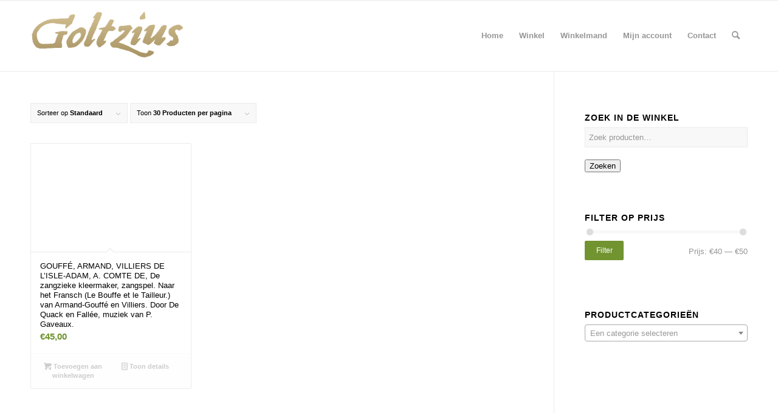

--- FILE ---
content_type: text/css
request_url: https://www.goltzius.nl/wp-content/themes/enfold/config-templatebuilder/avia-shortcodes/contact/contact.css?ver=5.5
body_size: 3096
content:
/* ======================================================================================================================================================
Contact Form defaults
====================================================================================================================================================== */

.avia_ajax_form {
	clear: both;
}

.avia_ajax_form fieldset p br {
	display: none;
}

.avia_ajax_form label {
	display: block;
	visibility: visible;
	position: relative; /*dont delete. ie8 needs this separate*/
}

.avia_ajax_form label,
.modified_width:before {
	display: block;
	visibility: visible;
	position: relative;
	margin-bottom: 7px;
	font-weight: 600;
}

.avia_ajax_form p.av-form-empty-line {
	height: 2em;
}

#ajaxresponse.hidden {
	visibility: visible;
	position: static;
	display: none;
}

#top .avia_ajax_form .text_input,
#top .avia_ajax_form .select,
#top .avia_ajax_form .text_area {
	width: 100%;
	margin-bottom: 0;
	display: inline;
	min-width: 50px;
	padding: 13px;
	border-radius: 2px;
}

#top .avia_ajax_form .select[multiple] option {
	padding: 5px;
}

#top .avia_ajax_form .select[multiple] option.av-placeholder {
	font-weight: 600;
	border-bottom: 1px solid;
	margin-bottom: 5px;
}

#top .avia_ajax_form input[type="checkbox"] {
	float: left;
	margin-right: 8px;
	top: 2px;
	position: relative;
}

#top .avia_ajax_form input[type="submit"].avia-button-default-style {
	background-color: #9a9a9a;
	border-color: #737373;
	pointer-events: none;
	opacity: 0;
	animation: all 0.7s;
}

#top .avia_ajax_form.av-form-input-visible input[type="submit"].avia-button-default-style {
	opacity: 1;
	animation: all 0.7s;
}

.value_verifier_label {
	position: absolute;
	bottom: 11px;
	left: 10px;
	font-size: 13px;
	line-height: 21px;
}

.avia_ajax_form.av-form-labels-hidden label {
	position: fixed;
	top: -1000px;
	left: -2000px;
}

.avia_ajax_form.av-form-labels-hidden label.input_checkbox_label {
	position: initial;
	top: initial;
	left: initial;
}

.avia_ajax_form p {
	position: relative;
	clear: both;
	float: left;
	width: 100%;
	margin: 11px 0;
}

.avia_ajax_form.av-form-labels-hidden p {
	margin-top: 8px;
	margin-bottom: 8px;
}

.avia_ajax_form p.hidden {
	position: absolute;
	width: 0px;
	left: 0;
	top: 0;
}

.avia_ajax_form .form_element_half {
	width: 49.5%;
	float: left;
	margin-left: 1%;
	clear: none;
}

.avia_ajax_form .form_element_third {
	width: 32.6%;
	float: left;
	margin-left: 1%;
	clear: none;
}

.avia_ajax_form .form_element_two_third {
	width: 66.4%;
	float: left;
	margin-left: 1%;
	clear: none;
}

.avia_ajax_form .form_element_fourth {
	width: 24.2%;
	float: left;
	margin-left: 1%;
	clear: none;
}
.avia_ajax_form .form_element_three_fourth {
	width: 74.8%;
	float: left;
	margin-left: 1%;
	clear: none;
}

.avia_ajax_form .first_form {
	clear: both;
	margin-left: 0;
}

.avia_ajax_form .button {
	margin: 0;
	padding: 16px 20px;
	border-radius: 2px;
	border-bottom-width: 1px;
	border-bottom-style: solid;
	font-weight: normal;
	font-size: 0.92em;
	min-width: 142px;
	outline: none;
}

.modified_width .button {
	width: 100%;
	padding: 13px 10px 14px;
	min-width: 0;
}

.av-form-labels-visible .modified_width:before {
	display: block;
	content: "Submit Form";
	visibility: hidden;
}

.av-form-labels-visible .av-last-visible-form-element.first_form.modified_width:before {
	display: none;
}

#footer .avia_ajax_form textarea {
	height: 90px;
}

.avia_ajax_form p input,
.avia_ajax_form p textarea,
.avia_ajax_form p select,
.avia_ajax_form p .input_checkbox_label {
	-webkit-transition: all 0.3s ease-in-out;
	transition: all 0.3s ease-in-out;
}

#top .button.av-sending-button {
	-webkit-transition: none;
	transition: none;
	background-size: 32px 32px;
	-webkit-animation: avia-bg-move 1.2s linear infinite; /* Safari 4+ */
	animation: avia-bg-move 1.2s linear infinite; /* IE 10+ */
}

.av-centered-form,
#top .av-centered-form input {
	text-align: center;
}

#top .av-centered-form ::-webkit-input-placeholder,
#top .av-centered-form ::-moz-placeholder,
#top .av-centered-form :-ms-input-placeholder {
	text-align: center;
}

#top .avia_ajax_form input.captcha,
#top .av-centered-form input.captcha {
	text-align: left;
	padding-left: 70px;
}

.avia_ajax_form .av-hidden-submit {
	display: none;
}

.avia-form-success {
	text-align: center;
	border-style: solid;
	border-width: 1px;
	padding: 20px 15px;
	line-height: 1.4em;
	border-radius: 2px;
	clear: both;
}

.avia-form-error {
	text-align: center;
	border-style: solid;
	border-width: 1px;
	padding: 20px 15px;
	line-height: 1.4em;
	border-radius: 2px;
	clear: both;
	font-weight: bold;
}

.av-fields-with-error {
	padding: 10px 10px;
	margin-right: 20px;
	font-size: 12px;
	background-color: #f8f8f8;
	color: #c26666;
	border: 2px solid #c26666 !important;
	border-radius: 5px;
}

#top .av-custom-form-color ::placeholder {
	color: inherit;
	opacity: 0.8;
}

#top .av-centered-form input[type="checkbox"] {
	float: none;
}

#top .av-centered-form .input_checkbox_label {
	display: inline-block;
}

.avia_ajax_form .required {
	text-decoration: none;
}

/*contact form datepicker*/
#top .avia-datepicker-div {
	background: #fff;
	border: 1px solid #e1e1e1;
	font-size: 15px;
}

#top .avia-datepicker-div a {
	color: #333;
	background-color: #f8f8f8;
	background-image: none;
}

#top .avia-datepicker-div a.ui-state-active {
	color: #8bba34;
}

#top .avia-datepicker-div a.ui-state-highlight {
	color: #8bba34;
}

#top .avia-datepicker-div a.ui-state-hover {
	color: #fff;
	background-color: #bbb;
}

#top .avia-datepicker-div .ui-datepicker-buttonpane button {
	background-color: #8bba34;
	color: #fff;
	border-color: #8bba34;
}

#top .avia-datepicker-div.ui-datepicker {
	width: 300px;
	padding: 20px;
	display: none;
	box-shadow: 0px 0px 44px 0px rgba(0, 0, 0, 0.2);
	border-radius: 0;
}

#top .avia-datepicker-div.ui-datepicker .ui-datepicker-header {
	position: relative;
	padding: 0.2em 0;
	background: transparent;
	border: none;
}

#top .avia-datepicker-div.ui-datepicker .ui-datepicker-prev,
#top .avia-datepicker-div.ui-datepicker .ui-datepicker-next {
	position: absolute;
	top: 4px;
	width: 50px;
	text-align: center;
	line-height: 34px;
	height: 34px;
	cursor: pointer;
	border-radius: 0;
	text-decoration: none;
	font-size: 12px;
}

#top .avia-datepicker-div.ui-datepicker .ui-datepicker-prev {
	left: 2px;
}

#top .avia-datepicker-div.ui-datepicker .ui-datepicker-next {
	right: 2px;
}

#top .avia-datepicker-div.ui-datepicker .ui-datepicker-title {
	margin: 0px 53px;
	line-height: 32px;
	text-align: center;
	font-weight: bold;
	letter-spacing: 1.5px;
	text-transform: uppercase;
}

#top .ui-datepicker-title select {
	width: 72px;
	float: left;
	font-size: 12px;
	margin-left: 3px;
	margin-bottom: 0;
	border-radius: 0px;
}

#top .avia-datepicker-div.ui-datepicker .ui-datepicker-title select {
	font-size: 14px;
	margin: 1px;
}

#top .avia-datepicker-div.ui-datepicker select.ui-datepicker-month-year {
	width: 100%;
}

#top .avia-datepicker-div.ui-datepicker select.ui-datepicker-month,
#top .avia-datepicker-div.ui-datepicker select.ui-datepicker-year {
	width: 48%;
}

#top .avia-datepicker-div.ui-datepicker select.ui-datepicker-year {
	float: right;
}

#top .avia-datepicker-div.ui-datepicker table {
	width: 100%;
	font-size: 0.9em;
	border-collapse: collapse;
	margin: 0 0 0.4em;
}

#top .avia-datepicker-div.ui-datepicker th {
	padding: 0.7em 0.3em;
	text-align: center;
	font-weight: bold;
	border: 0;
}

#top .avia-datepicker-div.ui-datepicker td {
	border: 0;
	padding: 1px;
}

#top .avia-datepicker-div.ui-datepicker td span,
#top .avia-datepicker-div.ui-datepicker td a {
	border: none;
	display: block;
	padding: 0.2em;
	text-align: center;
	text-decoration: none;
}

#top .avia-datepicker-div.ui-datepicker .ui-datepicker-buttonpane {
	background-image: none;
	margin: 0.7em 0 0 0;
	padding: 0 0.2em;
	border-left: 0;
	border-right: 0;
	border-bottom: 0;
}

#top .avia-datepicker-div.ui-datepicker .ui-datepicker-buttonpane button {
	float: right;
	margin: 0.5em 0 0.4em;
	cursor: pointer;
	padding: 10px 20px;
	width: auto;
	overflow: visible;
	border: none;
	background-image: none;
	border-radius: 3px;
	font-size: 13px;
}

#top .avia-datepicker-div.ui-datepicker .ui-datepicker-buttonpane button.ui-datepicker-current {
	float: left;
}

#top .avia-datepicker-div .ui-widget-content {
	background: transparent;
	border: none;
}

#top .avia-datepicker-div.ui-datepicker .ui-datepicker-prev span,
#top .avia-datepicker-div.ui-datepicker .ui-datepicker-next span {
	text-indent: 0;
	overflow: visible;
	background-image: none;
	display: inline;
	position: static;
	margin: 0;
	font-weight: normal;
}

/* RTL support */
.avia-datepicker-div.ui-datepicker-rtl {
	direction: rtl;
}

.avia-datepicker-div.ui-datepicker-rtl .ui-datepicker-prev {
	right: 2px;
	left: auto;
}

.avia-datepicker-div.ui-datepicker-rtl .ui-datepicker-next {
	left: 2px;
	right: auto;
}

.avia-datepicker-div.ui-datepicker-rtl .ui-datepicker-prev:hover {
	right: 1px;
	left: auto;
}

.avia-datepicker-div.ui-datepicker-rtl .ui-datepicker-next:hover {
	left: 1px;
	right: auto;
}

.avia-datepicker-div.ui-datepicker-rtl .ui-datepicker-buttonpane {
	clear: right;
}

.avia-datepicker-div.ui-datepicker-rtl .ui-datepicker-buttonpane button {
	float: left;
}

.avia-datepicker-div.ui-datepicker-rtl .ui-datepicker-buttonpane button.ui-datepicker-current {
	float: right;
}

.avia-datepicker-div.ui-datepicker-rtl .ui-datepicker-group {
	float: right;
}

.avia-datepicker-div.ui-datepicker-rtl .ui-datepicker-group-last .ui-datepicker-header {
	border-right-width: 0;
	border-left-width: 1px;
}

.avia-datepicker-div.ui-datepicker-rtl .ui-datepicker-group-middle .ui-datepicker-header {
	border-right-width: 0;
	border-left-width: 1px;
}

/*custom form colors*/
#top .av-custom-form-color * {
	color: inherit;
}

#top .av-custom-form-color a {
	text-decoration: underline;
}

#top .av-custom-form-color ::-webkit-input-placeholder,
#top .av-custom-form-color ::-moz-placeholder,
#top .av-custom-form-color :-ms-input-placeholder {
	color: inherit;
	opacity: 0.8;
}

#top .av-custom-form-color .button {
	border: 2px solid;
}

#top .av-custom-form-color .button:hover {
}

#top .av-light-form,
#top .av-light-form + .ajaxresponse * {
	color: #fff;
}

#top .av-light-form + .ajaxresponse .avia-form-success {
	background: transparent;
}

#top div .av-light-form .input-text,
#top div .av-light-form input[type="text"],
#top div .av-light-form input[type="input"],
#top div .av-light-form input[type="password"],
#top div .av-light-form input[type="email"],
#top div .av-light-form input[type="number"],
#top div .av-light-form input[type="url"],
#top div .av-light-form input[type="tel"],
#top div .av-light-form input[type="search"],
#top div .av-light-form textarea,
#top div .av-light-form select,
div div .av-light-form .button {
	color: #fff;
	border-color: #fff;
	border-width: 2px !important;
	background-color: transparent;
}

#top .av-dark-form,
#top .av-dark-form + .ajaxresponse * {
	color: #222;
}

#top .av-dark-form + .ajaxresponse .avia-form-success {
	background: transparent;
}

#top div .av-dark-form .input-text,
#top div .av-dark-form input[type="text"],
#top div .av-dark-form input[type="input"],
#top div .av-dark-form input[type="password"],
#top div .av-dark-form input[type="email"],
#top div .av-dark-form input[type="number"],
#top div .av-dark-form input[type="url"],
#top div .av-dark-form input[type="tel"],
#top div .av-dark-form input[type="search"],
#top div .av-dark-form textarea,
#top div .av-dark-form select,
div div .av-dark-form .button {
	color: #222;
	border-color: #222;
	border-width: 2px !important;
	background-color: transparent;
}

/* recaptcha */
#top .avia_ajax_form .av-recaptcha-area {
	display: block;
}

#top .avia_ajax_form .av-recaptcha-submit.avia_button_inactive,
#top .avia_ajax_form .av-recaptcha-submit-real.avia_button_inactive {
	opacity: 0.3;
}
#top .avia_ajax_form .av-recaptcha-submit.avia_button_inactive:hover,
#top .avia_ajax_form .av-recaptcha-submit-real.avia_button_inactive:hover {
	cursor: default;
}

#top .avia_ajax_form .av-recaptcha-error {
	display: inline-block;
	width: 100%;
}

#top .avia_ajax_form .av-recaptcha-error.av-recaptcha-severe-error {
	background-color: red;
	color: white;
	border-radius: 8px;
	padding: 10px;
	text-align: center;
}

#top .avia_ajax_form .av-recaptcha-error.av-recaptcha-severe-error .av-recaptcha-error-main {
	color: white;
	font-weight: 900 !important;
}

#top .avia_ajax_form .av-recaptcha-error.av-err-content {
	margin: 5px 0;
	color: #fe6d4e;
	background-color: #fff;
	font-weight: 700;
	display: block;
	clear: both;
}

#top .avia_ajax_form.avia_recaptcha_v3 .av_form_privacy_check {
	margin-top: -15px;
}

body .grecaptcha-badge {
	z-index: 9000;
}

body.av-google-badge-hide .grecaptcha-badge {
	visibility: hidden;
}

body.av-google-badge-visible #scroll-top-link {
	bottom: 80px;
}

#top .avia_ajax_form .av-google-badge-message {
	padding: 12px 0 0 0;
	min-width: 300px;
	max-width: 100%;
	font-size: 0.8em;
	line-height: 1.3em;
}

#top .avia_ajax_form.av-centered-form .av-google-badge-message {
	text-align: center;
	width: 100%;
	max-width: 100%;
	float: left;
}

#top .avia_ajax_form .avia-disabled-form {
	padding: 15px 15px;
	font-size: 1.5em;
	font-weight: 900;
	display: none;
}

#top .avia_ajax_form.av-form-user-disabled .avia-disabled-form {
	display: block;
}

#top .avia_ajax_form.av-centered-form .avia-disabled-form {
	text-align: center;
}

@media only screen and (max-width: 479px) {
	.responsive .avia_ajax_form .form_element {
		width: 100%;
		clear: both;
		margin-right: 0;
		margin-left: 0;
		float: none;
	}
}
